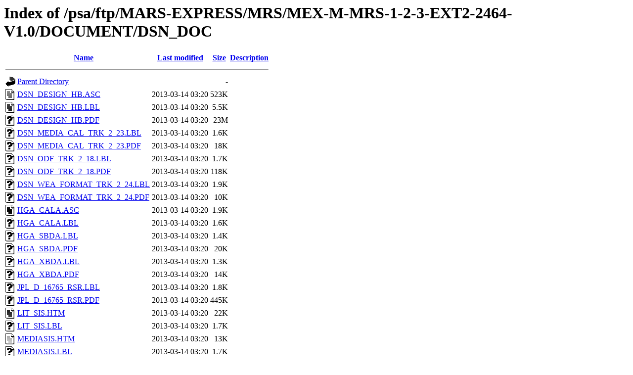

--- FILE ---
content_type: text/html;charset=ISO-8859-1
request_url: https://archives.esac.esa.int/psa/ftp/MARS-EXPRESS/MRS/MEX-M-MRS-1-2-3-EXT2-2464-V1.0/DOCUMENT/DSN_DOC/
body_size: 870
content:
<!DOCTYPE HTML PUBLIC "-//W3C//DTD HTML 3.2 Final//EN">
<html>
 <head>
  <title>Index of /psa/ftp/MARS-EXPRESS/MRS/MEX-M-MRS-1-2-3-EXT2-2464-V1.0/DOCUMENT/DSN_DOC</title>
 </head>
 <body>
<h1>Index of /psa/ftp/MARS-EXPRESS/MRS/MEX-M-MRS-1-2-3-EXT2-2464-V1.0/DOCUMENT/DSN_DOC</h1>
  <table>
   <tr><th valign="top"><img src="/icons/blank.gif" alt="[ICO]"></th><th><a href="?C=N;O=D">Name</a></th><th><a href="?C=M;O=A">Last modified</a></th><th><a href="?C=S;O=A">Size</a></th><th><a href="?C=D;O=A">Description</a></th></tr>
   <tr><th colspan="5"><hr></th></tr>
<tr><td valign="top"><img src="/icons/back.gif" alt="[PARENTDIR]"></td><td><a href="/psa/ftp/MARS-EXPRESS/MRS/MEX-M-MRS-1-2-3-EXT2-2464-V1.0/DOCUMENT/">Parent Directory</a></td><td>&nbsp;</td><td align="right">  - </td><td>&nbsp;</td></tr>
<tr><td valign="top"><img src="/icons/text.gif" alt="[TXT]"></td><td><a href="DSN_DESIGN_HB.ASC">DSN_DESIGN_HB.ASC</a></td><td align="right">2013-03-14 03:20  </td><td align="right">523K</td><td>&nbsp;</td></tr>
<tr><td valign="top"><img src="/icons/text.gif" alt="[TXT]"></td><td><a href="DSN_DESIGN_HB.LBL">DSN_DESIGN_HB.LBL</a></td><td align="right">2013-03-14 03:20  </td><td align="right">5.5K</td><td>&nbsp;</td></tr>
<tr><td valign="top"><img src="/icons/unknown.gif" alt="[   ]"></td><td><a href="DSN_DESIGN_HB.PDF">DSN_DESIGN_HB.PDF</a></td><td align="right">2013-03-14 03:20  </td><td align="right"> 23M</td><td>&nbsp;</td></tr>
<tr><td valign="top"><img src="/icons/unknown.gif" alt="[   ]"></td><td><a href="DSN_MEDIA_CAL_TRK_2_23.LBL">DSN_MEDIA_CAL_TRK_2_23.LBL</a></td><td align="right">2013-03-14 03:20  </td><td align="right">1.6K</td><td>&nbsp;</td></tr>
<tr><td valign="top"><img src="/icons/unknown.gif" alt="[   ]"></td><td><a href="DSN_MEDIA_CAL_TRK_2_23.PDF">DSN_MEDIA_CAL_TRK_2_23.PDF</a></td><td align="right">2013-03-14 03:20  </td><td align="right"> 18K</td><td>&nbsp;</td></tr>
<tr><td valign="top"><img src="/icons/unknown.gif" alt="[   ]"></td><td><a href="DSN_ODF_TRK_2_18.LBL">DSN_ODF_TRK_2_18.LBL</a></td><td align="right">2013-03-14 03:20  </td><td align="right">1.7K</td><td>&nbsp;</td></tr>
<tr><td valign="top"><img src="/icons/unknown.gif" alt="[   ]"></td><td><a href="DSN_ODF_TRK_2_18.PDF">DSN_ODF_TRK_2_18.PDF</a></td><td align="right">2013-03-14 03:20  </td><td align="right">118K</td><td>&nbsp;</td></tr>
<tr><td valign="top"><img src="/icons/unknown.gif" alt="[   ]"></td><td><a href="DSN_WEA_FORMAT_TRK_2_24.LBL">DSN_WEA_FORMAT_TRK_2_24.LBL</a></td><td align="right">2013-03-14 03:20  </td><td align="right">1.9K</td><td>&nbsp;</td></tr>
<tr><td valign="top"><img src="/icons/unknown.gif" alt="[   ]"></td><td><a href="DSN_WEA_FORMAT_TRK_2_24.PDF">DSN_WEA_FORMAT_TRK_2_24.PDF</a></td><td align="right">2013-03-14 03:20  </td><td align="right"> 10K</td><td>&nbsp;</td></tr>
<tr><td valign="top"><img src="/icons/text.gif" alt="[TXT]"></td><td><a href="HGA_CALA.ASC">HGA_CALA.ASC</a></td><td align="right">2013-03-14 03:20  </td><td align="right">1.9K</td><td>&nbsp;</td></tr>
<tr><td valign="top"><img src="/icons/unknown.gif" alt="[   ]"></td><td><a href="HGA_CALA.LBL">HGA_CALA.LBL</a></td><td align="right">2013-03-14 03:20  </td><td align="right">1.6K</td><td>&nbsp;</td></tr>
<tr><td valign="top"><img src="/icons/unknown.gif" alt="[   ]"></td><td><a href="HGA_SBDA.LBL">HGA_SBDA.LBL</a></td><td align="right">2013-03-14 03:20  </td><td align="right">1.4K</td><td>&nbsp;</td></tr>
<tr><td valign="top"><img src="/icons/unknown.gif" alt="[   ]"></td><td><a href="HGA_SBDA.PDF">HGA_SBDA.PDF</a></td><td align="right">2013-03-14 03:20  </td><td align="right"> 20K</td><td>&nbsp;</td></tr>
<tr><td valign="top"><img src="/icons/unknown.gif" alt="[   ]"></td><td><a href="HGA_XBDA.LBL">HGA_XBDA.LBL</a></td><td align="right">2013-03-14 03:20  </td><td align="right">1.3K</td><td>&nbsp;</td></tr>
<tr><td valign="top"><img src="/icons/unknown.gif" alt="[   ]"></td><td><a href="HGA_XBDA.PDF">HGA_XBDA.PDF</a></td><td align="right">2013-03-14 03:20  </td><td align="right"> 14K</td><td>&nbsp;</td></tr>
<tr><td valign="top"><img src="/icons/unknown.gif" alt="[   ]"></td><td><a href="JPL_D_16765_RSR.LBL">JPL_D_16765_RSR.LBL</a></td><td align="right">2013-03-14 03:20  </td><td align="right">1.8K</td><td>&nbsp;</td></tr>
<tr><td valign="top"><img src="/icons/unknown.gif" alt="[   ]"></td><td><a href="JPL_D_16765_RSR.PDF">JPL_D_16765_RSR.PDF</a></td><td align="right">2013-03-14 03:20  </td><td align="right">445K</td><td>&nbsp;</td></tr>
<tr><td valign="top"><img src="/icons/text.gif" alt="[TXT]"></td><td><a href="LIT_SIS.HTM">LIT_SIS.HTM</a></td><td align="right">2013-03-14 03:20  </td><td align="right"> 22K</td><td>&nbsp;</td></tr>
<tr><td valign="top"><img src="/icons/unknown.gif" alt="[   ]"></td><td><a href="LIT_SIS.LBL">LIT_SIS.LBL</a></td><td align="right">2013-03-14 03:20  </td><td align="right">1.7K</td><td>&nbsp;</td></tr>
<tr><td valign="top"><img src="/icons/text.gif" alt="[TXT]"></td><td><a href="MEDIASIS.HTM">MEDIASIS.HTM</a></td><td align="right">2013-03-14 03:20  </td><td align="right"> 13K</td><td>&nbsp;</td></tr>
<tr><td valign="top"><img src="/icons/unknown.gif" alt="[   ]"></td><td><a href="MEDIASIS.LBL">MEDIASIS.LBL</a></td><td align="right">2013-03-14 03:20  </td><td align="right">1.7K</td><td>&nbsp;</td></tr>
<tr><td valign="top"><img src="/icons/text.gif" alt="[TXT]"></td><td><a href="NMC_SIS.TXT">NMC_SIS.TXT</a></td><td align="right">2013-03-14 03:21  </td><td align="right">4.9K</td><td>&nbsp;</td></tr>
<tr><td valign="top"><img src="/icons/text.gif" alt="[TXT]"></td><td><a href="OPTG_SIS.TXT">OPTG_SIS.TXT</a></td><td align="right">2013-03-14 03:21  </td><td align="right"> 76K</td><td>&nbsp;</td></tr>
<tr><td valign="top"><img src="/icons/text.gif" alt="[TXT]"></td><td><a href="SUE_DMP.ASC">SUE_DMP.ASC</a></td><td align="right">2013-03-14 03:20  </td><td align="right"> 67K</td><td>&nbsp;</td></tr>
<tr><td valign="top"><img src="/icons/unknown.gif" alt="[   ]"></td><td><a href="SUE_DMP.DOC">SUE_DMP.DOC</a></td><td align="right">2013-03-14 03:20  </td><td align="right">144K</td><td>&nbsp;</td></tr>
<tr><td valign="top"><img src="/icons/unknown.gif" alt="[   ]"></td><td><a href="SUE_DMP.LBL">SUE_DMP.LBL</a></td><td align="right">2013-03-14 03:20  </td><td align="right">2.4K</td><td>&nbsp;</td></tr>
<tr><td valign="top"><img src="/icons/text.gif" alt="[TXT]"></td><td><a href="TNF_SIS.TXT">TNF_SIS.TXT</a></td><td align="right">2013-03-14 03:21  </td><td align="right">583K</td><td>&nbsp;</td></tr>
<tr><td valign="top"><img src="/icons/text.gif" alt="[TXT]"></td><td><a href="TRK_2_21.TXT">TRK_2_21.TXT</a></td><td align="right">2013-03-14 03:21  </td><td align="right"> 44K</td><td>&nbsp;</td></tr>
   <tr><th colspan="5"><hr></th></tr>
</table>
</body></html>
